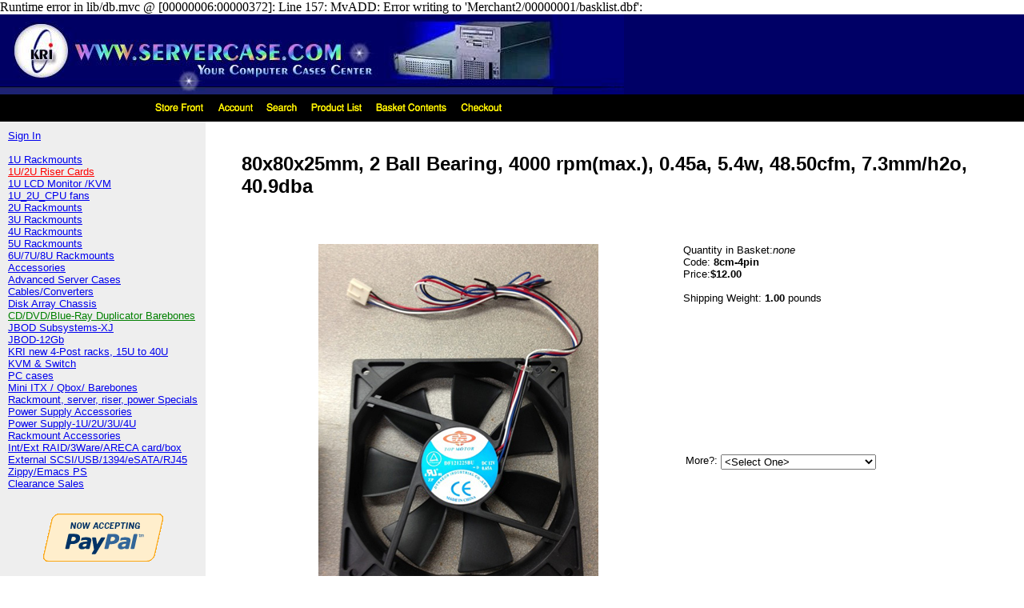

--- FILE ---
content_type: text/html
request_url: http://www.servercase.com/Merchant2/merchant.mvc?Screen=PROD&Product_Code=8cm-4pin&Category_Code=Acce
body_size: 15223
content:

<HTML>
Runtime error in lib/db.mvc @ [00000006:00000372]: Line 157: MvADD: Error writing to 'Merchant2/00000001/basklist.dbf': 












	<HEAD><TITLE>80x80x25mm, 2 Ball Bearing, 4000 rpm(max.), 0.45a, 5.4w, 48.50cfm, 7.3mm/h2o, 40.9dba: Server Case</TITLE><meta http-equiv="Content-Language" content="en-us"><meta http-equiv="Content-Type" content="text/html; charset=windows-1252"><meta name="Author" content="Server Case"><meta name="description" content="Server Case"><meta name="copyright" content="Copyright (c)2003 Server Case.  All rights reserved."><BASE HREF="http://www.servercase.com/Merchant2/"></HEAD><BODY  BGCOLOR="#ffffff" ><body bgcolor="#FFFFFF" text="#000000" leftmargin="0" topmargin="0" marginwidth="0" marginheight="0">
<META name="Keywords" content="rackmount, Zippy, Emacs, Riser card, P2G, R2G, R2W, R2U, P2M, P1A, P1G, MRG, MRM, ISTAR, 400R8, 500R8, 2U35, 2U40, 2U46, Seventeam,  rack, 1u,2u,3u,4u,5u,6u,7u,8u, IPC, servercases, rackmount case , mini-ITX cases,  SAS raid, SATA raid, Slim-CD ROM, slim-DVD RW, JBOD,  Hot-swappable, SATA mobile rack, 2U rackmount cases, 3U rackmount cases, 4U rackmount cases, 5U rackmount cases, 6U rackmount cases, 7U rackmount cases,8U rackmount cases,  1U keyboard drawer, 1U 15 inch LCD monitor, 1U 17 inch LCD monitor , KVM, AT power supply, ATX power supply, Redundant power supply, Mini-Redundant power supply, 1U power supply, 2U power supply, 2U redundant power supply, GA630i, RMC4S, RMC1T, RMC2T, RMC3N, RMC2E, RMC2F, AIC, T-WIN, I-Star, supermicro, G-Alantic, Chenbro, Compucase, Topower, SPI, FSP, Zippy, Emacs, Herolchi, Fortran Source, Kingwin, AMS, Enlight, components, online computer shopping, ecommerce, b2b & b2c computer shopping site">
<META content="servercase.com" name="KRI Computer">
<table width="100%" cellspacing="0" cellpadding="0" height="90" bgcolor="#000066">
  <tr> 
    <!--<td width="100%"><a href="http://www.servercase.com/cgi-bin/scdefault.pl/storefrnt/index.html"><img src="/logo.gif" width="480" height="72" border="0"></a>
    <img src="/headcase.jpg" width="240" height="72"></td>-->
    <!--<td><img src="/XMasBanner.jpg"></td>-->
    <td><img src="/KRI-old-Banner.jpg"></td>
  </tr>
</table>
<script language="JavaScript">
function popUp(url) {
sealWin=window.open(url,"win",'toolbar=0,location=0,directories=0,status=1,menubar=1,scrollbars=1,resizable=1,width=500,height=450');
self.name = "mainWin";
}
</script><TABLE BORDER="0" CELLPADDING="0" CELLSPACING="0" WIDTH="100%"><TR BGCOLOR="#000000"><TD COLSPAN="3" WIDTH="100%"><TABLE BORDER="0" BGCOLOR="#000000" CELLPADDING="8" CELLSPACING="0" BACKGROUND="" WIDTH="100%"><TR><TD WIDTH="1%">&nbsp;</TD><TD WIDTH="1%" ALIGN="center" NOWRAP><FONT FACE="Arial,Helvetica" SIZE="-1" COLOR="gold"><IMG SRC="graphics/00000001/spacer1.gif" BORDER="0" ALT=""  ></FONT></TD><TD WIDTH="1%" ALIGN="center" NOWRAP><FONT FACE="Arial,Helvetica" SIZE="-1" COLOR="gold"><A HREF="http://www.servercase.com/Merchant2/merchant.mvc?Screen=SFNT"><IMG SRC="graphics/en-US/mmui/storfrnt.gif" BORDER="0" ALT="Store Front"  ></A></FONT></TD><TD WIDTH="1%" ALIGN="center" NOWRAP><FONT FACE="Arial,Helvetica" SIZE="-1" COLOR="gold"><A HREF="https://www.servercase.com/Merchant2/merchant.mvc?Session_ID=33e4fe4002d1a9d38bbbd0f0db3faea2&Screen=LOGN&Order=0"><IMG SRC="graphics/en-US/mmui/account.gif" BORDER="0" ALT="Account"  ></A></FONT></TD><TD WIDTH="1%" ALIGN="center" NOWRAP><FONT FACE="Arial,Helvetica" SIZE="-1" COLOR="gold"><A HREF="http://www.servercase.com/Merchant2/merchant.mvc?Screen=SRCH"><IMG SRC="graphics/en-US/mmui/search.gif" BORDER="0" ALT="Search"  ></A></FONT></TD><TD WIDTH="1%" ALIGN="center" NOWRAP><FONT FACE="Arial,Helvetica" SIZE="-1" COLOR="gold"><A HREF="http://www.servercase.com/Merchant2/merchant.mvc?Screen=PLST"><IMG SRC="graphics/en-US/mmui/prodlist.gif" BORDER="0" ALT="Product List"  ></A></FONT></TD><TD WIDTH="1%" ALIGN="center" NOWRAP><FONT FACE="Arial,Helvetica" SIZE="-1" COLOR="gold"><A HREF="http://www.servercase.com/Merchant2/merchant.mvc?Screen=BASK"><IMG SRC="graphics/en-US/mmui/basket.gif" BORDER="0" ALT="Basket Contents"  ></A></FONT></TD><TD WIDTH="1%" ALIGN="center" NOWRAP><FONT FACE="Arial,Helvetica" SIZE="-1" COLOR="gold"><A HREF="https://www.servercase.com/Merchant2/merchant.mvc?Session_ID=33e4fe4002d1a9d38bbbd0f0db3faea2&Screen=LOGN&Order=1"><IMG SRC="graphics/en-US/mmui/checkout.gif" BORDER="0" ALT="Checkout"  ></A></FONT></TD><TD WIDTH="99%">&nbsp;</TD></TR></TABLE></TD></TR><TR><TD ALIGN="left" VALIGN="top" BGCOLOR="#eeeeee"><TABLE BORDER="0" CELLPADDING="10" CELLSPACING="0"><TR><TD ALIGN="left" VALIGN="top" NOWRAP><FONT FACE="Arial, Helvetica" SIZE="2"><A CLASS="greymenu" HREF="https://www.servercase.com/Merchant2/merchant.mvc?Session_ID=33e4fe4002d1a9d38bbbd0f0db3faea2&Screen=LOGN&Order=0">Sign In</A><BR><BR><A CLASS="cattree_top" TITLE="1U Rackmounts" HREF="http://www.servercase.com/Merchant2/merchant.mvc?Screen=CTGY&Category_Code=1U">1U Rackmounts</A><BR><A CLASS="cattree_top" TITLE="1U/2U Riser Cards" HREF="http://www.servercase.com/Merchant2/merchant.mvc?Screen=CTGY&Category_Code=1U-2URiser"><font color=red>1U/2U Riser Cards</font></A><BR><A CLASS="cattree_top" TITLE="1U LCD Monitor /KVM" HREF="http://www.servercase.com/Merchant2/merchant.mvc?Screen=CTGY&Category_Code=1ULCD">1U LCD Monitor /KVM</A><BR><A CLASS="cattree_top" TITLE="1U_2U_CPU fans" HREF="http://www.servercase.com/Merchant2/merchant.mvc?Screen=CTGY&Category_Code=1U_2U_CPU+fan">1U_2U_CPU fans</A><BR><A CLASS="cattree_top" TITLE="2U Rackmounts" HREF="http://www.servercase.com/Merchant2/merchant.mvc?Screen=CTGY&Category_Code=2U">2U Rackmounts</A><BR><A CLASS="cattree_top" TITLE="3U Rackmounts" HREF="http://www.servercase.com/Merchant2/merchant.mvc?Screen=CTGY&Category_Code=3U">3U Rackmounts</A><BR><A CLASS="cattree_top" TITLE="4U Rackmounts" HREF="http://www.servercase.com/Merchant2/merchant.mvc?Screen=CTGY&Category_Code=4U">4U Rackmounts</A><BR><A CLASS="cattree_top" TITLE="5U Rackmounts" HREF="http://www.servercase.com/Merchant2/merchant.mvc?Screen=CTGY&Category_Code=5U">5U Rackmounts</A><BR><A CLASS="cattree_top" TITLE="6U/7U/8U Rackmounts" HREF="http://www.servercase.com/Merchant2/merchant.mvc?Screen=CTGY&Category_Code=6U%2F7U%2F8U+Rackmounts">6U/7U/8U Rackmounts</A><BR><A CLASS="cattree_top" TITLE="Accessories" HREF="http://www.servercase.com/Merchant2/merchant.mvc?Screen=CTGY&Category_Code=Acce">Accessories</A><BR><A CLASS="cattree_top" TITLE="Advanced Server Cases" HREF="http://www.servercase.com/Merchant2/merchant.mvc?Screen=CTGY&Category_Code=AdvServer">Advanced Server Cases</A><BR><A CLASS="cattree_top" TITLE="Cables/Converters" HREF="http://www.servercase.com/Merchant2/merchant.mvc?Screen=CTGY&Category_Code=Cables">Cables/Converters</A><BR><A CLASS="cattree_top" TITLE="Disk Array Chassis" HREF="http://www.servercase.com/Merchant2/merchant.mvc?Screen=CTGY&Category_Code=Disk+Array+Chassis">Disk Array Chassis</A><BR><A CLASS="cattree_top" TITLE="CD/DVD/Blue-Ray Duplicator Barebones" HREF="http://www.servercase.com/Merchant2/merchant.mvc?Screen=CTGY&Category_Code=Duplicator"><font color=green>CD/DVD/Blue-Ray Duplicator Barebones</font></A><BR><A CLASS="cattree_top" TITLE="JBOD Subsystems-XJ" HREF="http://www.servercase.com/Merchant2/merchant.mvc?Screen=CTGY&Category_Code=JBOD">JBOD Subsystems-XJ</A><BR><A CLASS="cattree_top" TITLE="JBOD-12Gb" HREF="http://www.servercase.com/Merchant2/merchant.mvc?Screen=CTGY&Category_Code=JBOD-12Gb-2U3U4U">JBOD-12Gb</A><BR><A CLASS="cattree_top" TITLE="KRI new 4-Post racks, 15U to 40U" HREF="http://www.servercase.com/Merchant2/merchant.mvc?Screen=CTGY&Category_Code=KRI4postRackNEW">KRI new 4-Post racks, 15U to 40U</A><BR><A CLASS="cattree_top" TITLE="KVM &amp; Switch" HREF="http://www.servercase.com/Merchant2/merchant.mvc?Screen=CTGY&Category_Code=KVM+%26+Switch">KVM & Switch</A><BR><A CLASS="cattree_top" TITLE="PC cases" HREF="http://www.servercase.com/Merchant2/merchant.mvc?Screen=CTGY&Category_Code=PCChassis">PC cases</A><BR><A CLASS="cattree_top" TITLE="Mini ITX / Qbox/ Barebones" HREF="http://www.servercase.com/Merchant2/merchant.mvc?Screen=CTGY&Category_Code=Mini-ITX">Mini ITX / Qbox/ Barebones</A><BR><A CLASS="cattree_top" TITLE="Rackmount, server, riser, power Specials" HREF="http://www.servercase.com/Merchant2/merchant.mvc?Screen=CTGY&Category_Code=MS">Rackmount, server, riser, power Specials</A><BR><A CLASS="cattree_top" TITLE="Power Supply Accessories" HREF="http://www.servercase.com/Merchant2/merchant.mvc?Screen=CTGY&Category_Code=PAcce">Power Supply Accessories</A><BR><A CLASS="cattree_top" TITLE="Power Supply-1U/2U/3U/4U" HREF="http://www.servercase.com/Merchant2/merchant.mvc?Screen=CTGY&Category_Code=PowerSupply">Power Supply-1U/2U/3U/4U</A><BR><A CLASS="cattree_top" TITLE="Rackmount Accessories" HREF="http://www.servercase.com/Merchant2/merchant.mvc?Screen=CTGY&Category_Code=RackmountAcce">Rackmount Accessories</A><BR><A CLASS="cattree_top" TITLE="Int/Ext RAID/3Ware/ARECA card/box" HREF="http://www.servercase.com/Merchant2/merchant.mvc?Screen=CTGY&Category_Code=RaidEnclosure">Int/Ext RAID/3Ware/ARECA card/box</A><BR><A CLASS="cattree_top" TITLE="External SCSI/USB/1394/eSATA/RJ45" HREF="http://www.servercase.com/Merchant2/merchant.mvc?Screen=CTGY&Category_Code=SCSI%2FUSB%2F1394+Enclosures">External SCSI/USB/1394/eSATA/RJ45</A><BR><A CLASS="cattree_top" TITLE="Zippy/Emacs PS" HREF="http://www.servercase.com/Merchant2/merchant.mvc?Screen=CTGY&Category_Code=Zippy">Zippy/Emacs PS</A><BR><A CLASS="cattree_top" TITLE="Clearance Sales" HREF="http://www.servercase.com/Merchant2/merchant.mvc?Screen=CTGY&Category_Code=Clearance">Clearance Sales</A><BR><!-- PayPal Logo --><table border="0" cellpadding="10" cellspacing="0" align="center"><tr><td align="center"></td></tr>
<tr>
    <td align="center"><img  src="https://www.paypal.com/en_US/i/bnr/bnr_nowAccepting_150x60.gif" border="0" alt="Additional Options"></td>
  </tr></table>
<!-- PayPal Logo --></FONT></TD></TR></TABLE></TD><TD ALIGN="left" VALIGN="top" WIDTH="80%"><BR><BLOCKQUOTE><FONT FACE="Arial, Helvetica" SIZE="-1"></FONT><TABLE BORDER="0" CELLPADDING="5" CELLSPACING="0"><TR><TD ALIGN="left" VALIGN="middle" COLSPAN="2"><H2><FONT FACE="Arial, Helvetica" SIZE="" COLOR=""><B>80x80x25mm, 2 Ball Bearing, 4000 rpm(max.), 0.45a, 5.4w, 48.50cfm, 7.3mm/h2o, 40.9dba</B></FONT></H2></TD></TR><TR><TD ALIGN="left" VALIGN="middle" COLSPAN="2"> &nbsp;</TD></TR><TR><TD ALIGN="center" VALIGN="top" ROWSPAN="5"><IMG SRC="graphics/00000001/8cm-4pin-350.jpg" ALT="80x80x25mm, 2 Ball Bearing, 4000 rpm&#40;max.&#41;, 0.45a, 5.4w, 48.50cfm, 7.3mm/h2o, 40.9dba"></TD><TD ALIGN="left" VALIGN="top"><FONT FACE="Arial, Helvetica" SIZE="-1">Quantity in Basket:<I>none</I><BR>Code: <B>8cm-4pin</B><BR>Price:<B>$12.00</B><BR><BR>Shipping Weight: <B>1.00</B> pounds<BR>
	</FONT></TD></TR><FORM NAME="FORM" METHOD="post" ACTION="http://www.servercase.com/Merchant2/merchant.mvc?"><INPUT TYPE="hidden" NAME="Action" VALUE="ADPR"><INPUT TYPE="hidden" NAME="Screen" VALUE="PROD"><INPUT TYPE="hidden" NAME="Store_Code" VALUE="SC"><INPUT TYPE="hidden" NAME="Product_Code" VALUE="8cm-4pin"><TR><TD> &nbsp;</TD></TR><TR><TD ALIGN="left" VALIGN="top"><TABLE BORDER="0"><INPUT TYPE="hidden" NAME="AttributeCode[1]" VALUE="More"><TR><TD ALIGN="left" VALIGN="top"><FONT FACE="Arial, Helvetica" SIZE="-1">More?:</FONT></TD><TD ALIGN="left" VALIGN="middle"><FONT FACE="Arial, Helvetica" SIZE="-1"><SELECT NAME="AttributeValue[1]"><OPTION VALUE="">&lt;Select One&gt;</OPTION><OPTION VALUE="No">Just 1 piece!</OPTION><OPTION VALUE="Y">Give me 4 more pcs, add $44</OPTION><OPTION VALUE="Y9">Give me 9 more pcs, add $89</OPTION></SELECT></FONT></TD></TR><INPUT TYPE="hidden" NAME="AttributeCount" VALUE="1"></TABLE></TD></TR><TR><TD> &nbsp;</TD></TR><TR><TD ALIGN="left" VALIGN="middle"><FONT FACE="Arial, Helvetica" SIZE="-1">Quantity: <INPUT TYPE="text" NAME="Quantity" VALUE=1 SIZE=4><INPUT TYPE="submit" VALUE="Add To Basket"></FONT></TD></TR></FORM><TR><TD ALIGN="left" VALIGN="middle" COLSPAN="2"> &nbsp;</TD></TR><TR><TD ALIGN="left" VALIGN="middle" COLSPAN="2"><FONT FACE="Arial, Helvetica" SIZE="-1"><font color=red size=+1><B>80x80x25mm, 2 Ball Bearing, 4000 rpm(max.), 0.45a, 5.4w, 48.50cfm, 7.3mm/h2o, 40.9dba
</B></FONT></FONT></TD></TR></TABLE></BLOCKQUOTE></TD><TD ALIGN = "left" VALIGN = "top" ><FONT></FONT></TD></TR></TABLE><table BORDER cols=1 width="995" height="122" align="center" >
  <tr> 
    <td align=CENTER height="116" width="283"> 
      <center>
        <p>
<!-- PayPal Logo --><table border="0" cellpadding="10" cellspacing="0" align="center"><tr><td align="center"></td></tr><tr><td align="center"><a href="https://www.paypal.com/webapps/mpp/paypal-popup" title="How PayPal Works" onclick="javascript:window.open('https://www.paypal.com/webapps/mpp/paypal-popup','WIPaypal','toolbar=no, location=no, directories=no, status=no, menubar=no, scrollbars=yes, resizable=yes, width=1060, height=700'); return false;"><img src="https://www.paypalobjects.com/webstatic/mktg/logo/AM_mc_vs_dc_ae.jpg" border="0" alt="PayPal Acceptance Mark"></a></td></tr></table><!-- PayPal Logo -->

        </center></td>
    <td align=CENTER width="399"><b><a href="http://www.servercase.com/cgi-bin/scdefault.pl/storefrnt/index.html">O</a><a href="http://www.servercase.com/cgi-bin/scdefault.pl/palm/PDA.html">n</a><a href="http://www.servercase.com/cgi-bin/scdefault.pl/rack-pda-EDGE-palm.html">l</a><a href="http://www.servercase.com/cgi-bin/scdefault.pl/server-rack/server/3u.html">i</a><a href="http://www.servercase.com/cgi-bin/scdefault.pl/-Computer.html">n</a><a href="http://www.servercase.com/cgi-bin/scdefault.pl/palm/computer.html">e</a> 
      Shopping created and owned by&nbsp;<img src="/images/krilogo.jpg" height=40 width=18 /><font size=+1>KRI 
      Computer</font></b> <br /> <b><font color="#A42863">20639 Lycoming Street 
      Suite B1</font></b><font color="#A42863"> , <b>Walnut, CA 91789-2935</b> 
      <br />
      <b><font size=-1>TEL: 909-839-2886,</font></b> <b><font size=-1>FAX: 909-839-2887
     </font></b></font><font size="-1" color="993366"><b><br />
      <font color="#0000CC">E-mail:</font><a href="mailto:sales@servercase.com"> 
      sales@servercase.com</a><br />
      </b><font size="2" color="#CC0033" face="Arial, Helvetica, sans-serif"><b><font size="3">&copy;</font>Copyright 
      KRI Computer 2018</b></font> </font></td>
    <td align=CENTER height="116" width="135"><span id="siteseal"><script type="text/javascript" src="https://seal.starfieldtech.com/getSeal?sealID=R19kU6QYyE49nzIIn1JO86LsWOl4VWqueBAvfBbaSlV64kofDwjmNdR"></script></span>
    <td align=CENTER height="116" width="150"> <font size="-1" color="993366"><b><a href="http://www.servercase.com/cgi-bin/scdefault.pl/pda-palm-IPaq.html"><img src="/images/us-anim.gif" height=55 width=100 border="0" /></a></b></font> 
    </td>
  </tr>
</table></BODY>
<!--

<OV version=4.958>
<OSV version=4.958 version2=4.958 version3=4.958 version4=4.958 version5=4.958 version6=4.958>
<MMV version=4.23>
<MV version=Redirect/4.1400>
<OT time=0618u>
<TT time=9577u>

-->

</HTML>
